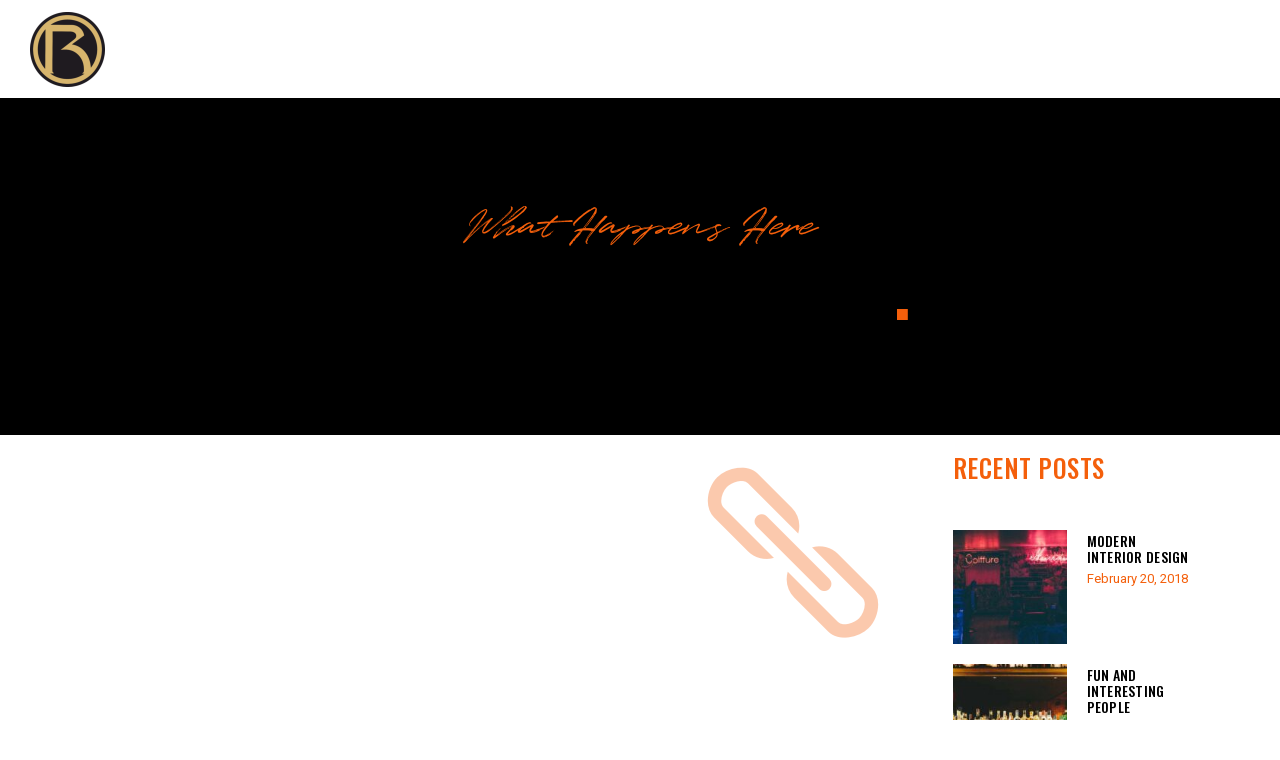

--- FILE ---
content_type: text/html; charset=UTF-8
request_url: https://ravintolaremu.com/2018/02/25/visit-us-online/
body_size: 20089
content:
<!DOCTYPE html>
<html lang="en-US">
<head>
	
		<meta charset="UTF-8"/>
		<link rel="profile" href="http://gmpg.org/xfn/11"/>
					<link rel="pingback" href="https://ravintolaremu.com/xmlrpc.php">
		
					<meta name="viewport" content="width=device-width,initial-scale=1,user-scalable=yes">
		<title>Visit Us Online &#8211; Ravintola Remu</title>
<meta name='robots' content='max-image-preview:large' />
	<style>img:is([sizes="auto" i], [sizes^="auto," i]) { contain-intrinsic-size: 3000px 1500px }</style>
	<link rel='dns-prefetch' href='//fonts.googleapis.com' />
<link rel="alternate" type="application/rss+xml" title="Ravintola Remu &raquo; Feed" href="https://ravintolaremu.com/feed/" />
<link rel="alternate" type="application/rss+xml" title="Ravintola Remu &raquo; Comments Feed" href="https://ravintolaremu.com/comments/feed/" />
<link rel="alternate" type="application/rss+xml" title="Ravintola Remu &raquo; Visit Us Online Comments Feed" href="https://ravintolaremu.com/2018/02/25/visit-us-online/feed/" />
		<!-- This site uses the Google Analytics by MonsterInsights plugin v9.7.0 - Using Analytics tracking - https://www.monsterinsights.com/ -->
		<!-- Note: MonsterInsights is not currently configured on this site. The site owner needs to authenticate with Google Analytics in the MonsterInsights settings panel. -->
					<!-- No tracking code set -->
				<!-- / Google Analytics by MonsterInsights -->
		<script type="text/javascript">
/* <![CDATA[ */
window._wpemojiSettings = {"baseUrl":"https:\/\/s.w.org\/images\/core\/emoji\/16.0.1\/72x72\/","ext":".png","svgUrl":"https:\/\/s.w.org\/images\/core\/emoji\/16.0.1\/svg\/","svgExt":".svg","source":{"concatemoji":"https:\/\/ravintolaremu.com\/wp-includes\/js\/wp-emoji-release.min.js?ver=6.8.3"}};
/*! This file is auto-generated */
!function(s,n){var o,i,e;function c(e){try{var t={supportTests:e,timestamp:(new Date).valueOf()};sessionStorage.setItem(o,JSON.stringify(t))}catch(e){}}function p(e,t,n){e.clearRect(0,0,e.canvas.width,e.canvas.height),e.fillText(t,0,0);var t=new Uint32Array(e.getImageData(0,0,e.canvas.width,e.canvas.height).data),a=(e.clearRect(0,0,e.canvas.width,e.canvas.height),e.fillText(n,0,0),new Uint32Array(e.getImageData(0,0,e.canvas.width,e.canvas.height).data));return t.every(function(e,t){return e===a[t]})}function u(e,t){e.clearRect(0,0,e.canvas.width,e.canvas.height),e.fillText(t,0,0);for(var n=e.getImageData(16,16,1,1),a=0;a<n.data.length;a++)if(0!==n.data[a])return!1;return!0}function f(e,t,n,a){switch(t){case"flag":return n(e,"\ud83c\udff3\ufe0f\u200d\u26a7\ufe0f","\ud83c\udff3\ufe0f\u200b\u26a7\ufe0f")?!1:!n(e,"\ud83c\udde8\ud83c\uddf6","\ud83c\udde8\u200b\ud83c\uddf6")&&!n(e,"\ud83c\udff4\udb40\udc67\udb40\udc62\udb40\udc65\udb40\udc6e\udb40\udc67\udb40\udc7f","\ud83c\udff4\u200b\udb40\udc67\u200b\udb40\udc62\u200b\udb40\udc65\u200b\udb40\udc6e\u200b\udb40\udc67\u200b\udb40\udc7f");case"emoji":return!a(e,"\ud83e\udedf")}return!1}function g(e,t,n,a){var r="undefined"!=typeof WorkerGlobalScope&&self instanceof WorkerGlobalScope?new OffscreenCanvas(300,150):s.createElement("canvas"),o=r.getContext("2d",{willReadFrequently:!0}),i=(o.textBaseline="top",o.font="600 32px Arial",{});return e.forEach(function(e){i[e]=t(o,e,n,a)}),i}function t(e){var t=s.createElement("script");t.src=e,t.defer=!0,s.head.appendChild(t)}"undefined"!=typeof Promise&&(o="wpEmojiSettingsSupports",i=["flag","emoji"],n.supports={everything:!0,everythingExceptFlag:!0},e=new Promise(function(e){s.addEventListener("DOMContentLoaded",e,{once:!0})}),new Promise(function(t){var n=function(){try{var e=JSON.parse(sessionStorage.getItem(o));if("object"==typeof e&&"number"==typeof e.timestamp&&(new Date).valueOf()<e.timestamp+604800&&"object"==typeof e.supportTests)return e.supportTests}catch(e){}return null}();if(!n){if("undefined"!=typeof Worker&&"undefined"!=typeof OffscreenCanvas&&"undefined"!=typeof URL&&URL.createObjectURL&&"undefined"!=typeof Blob)try{var e="postMessage("+g.toString()+"("+[JSON.stringify(i),f.toString(),p.toString(),u.toString()].join(",")+"));",a=new Blob([e],{type:"text/javascript"}),r=new Worker(URL.createObjectURL(a),{name:"wpTestEmojiSupports"});return void(r.onmessage=function(e){c(n=e.data),r.terminate(),t(n)})}catch(e){}c(n=g(i,f,p,u))}t(n)}).then(function(e){for(var t in e)n.supports[t]=e[t],n.supports.everything=n.supports.everything&&n.supports[t],"flag"!==t&&(n.supports.everythingExceptFlag=n.supports.everythingExceptFlag&&n.supports[t]);n.supports.everythingExceptFlag=n.supports.everythingExceptFlag&&!n.supports.flag,n.DOMReady=!1,n.readyCallback=function(){n.DOMReady=!0}}).then(function(){return e}).then(function(){var e;n.supports.everything||(n.readyCallback(),(e=n.source||{}).concatemoji?t(e.concatemoji):e.wpemoji&&e.twemoji&&(t(e.twemoji),t(e.wpemoji)))}))}((window,document),window._wpemojiSettings);
/* ]]> */
</script>

<style id='wp-emoji-styles-inline-css' type='text/css'>

	img.wp-smiley, img.emoji {
		display: inline !important;
		border: none !important;
		box-shadow: none !important;
		height: 1em !important;
		width: 1em !important;
		margin: 0 0.07em !important;
		vertical-align: -0.1em !important;
		background: none !important;
		padding: 0 !important;
	}
</style>
<link rel='stylesheet' id='wp-block-library-css' href='https://ravintolaremu.com/wp-includes/css/dist/block-library/style.min.css?ver=6.8.3' type='text/css' media='all' />
<style id='classic-theme-styles-inline-css' type='text/css'>
/*! This file is auto-generated */
.wp-block-button__link{color:#fff;background-color:#32373c;border-radius:9999px;box-shadow:none;text-decoration:none;padding:calc(.667em + 2px) calc(1.333em + 2px);font-size:1.125em}.wp-block-file__button{background:#32373c;color:#fff;text-decoration:none}
</style>
<style id='global-styles-inline-css' type='text/css'>
:root{--wp--preset--aspect-ratio--square: 1;--wp--preset--aspect-ratio--4-3: 4/3;--wp--preset--aspect-ratio--3-4: 3/4;--wp--preset--aspect-ratio--3-2: 3/2;--wp--preset--aspect-ratio--2-3: 2/3;--wp--preset--aspect-ratio--16-9: 16/9;--wp--preset--aspect-ratio--9-16: 9/16;--wp--preset--color--black: #000000;--wp--preset--color--cyan-bluish-gray: #abb8c3;--wp--preset--color--white: #ffffff;--wp--preset--color--pale-pink: #f78da7;--wp--preset--color--vivid-red: #cf2e2e;--wp--preset--color--luminous-vivid-orange: #ff6900;--wp--preset--color--luminous-vivid-amber: #fcb900;--wp--preset--color--light-green-cyan: #7bdcb5;--wp--preset--color--vivid-green-cyan: #00d084;--wp--preset--color--pale-cyan-blue: #8ed1fc;--wp--preset--color--vivid-cyan-blue: #0693e3;--wp--preset--color--vivid-purple: #9b51e0;--wp--preset--gradient--vivid-cyan-blue-to-vivid-purple: linear-gradient(135deg,rgba(6,147,227,1) 0%,rgb(155,81,224) 100%);--wp--preset--gradient--light-green-cyan-to-vivid-green-cyan: linear-gradient(135deg,rgb(122,220,180) 0%,rgb(0,208,130) 100%);--wp--preset--gradient--luminous-vivid-amber-to-luminous-vivid-orange: linear-gradient(135deg,rgba(252,185,0,1) 0%,rgba(255,105,0,1) 100%);--wp--preset--gradient--luminous-vivid-orange-to-vivid-red: linear-gradient(135deg,rgba(255,105,0,1) 0%,rgb(207,46,46) 100%);--wp--preset--gradient--very-light-gray-to-cyan-bluish-gray: linear-gradient(135deg,rgb(238,238,238) 0%,rgb(169,184,195) 100%);--wp--preset--gradient--cool-to-warm-spectrum: linear-gradient(135deg,rgb(74,234,220) 0%,rgb(151,120,209) 20%,rgb(207,42,186) 40%,rgb(238,44,130) 60%,rgb(251,105,98) 80%,rgb(254,248,76) 100%);--wp--preset--gradient--blush-light-purple: linear-gradient(135deg,rgb(255,206,236) 0%,rgb(152,150,240) 100%);--wp--preset--gradient--blush-bordeaux: linear-gradient(135deg,rgb(254,205,165) 0%,rgb(254,45,45) 50%,rgb(107,0,62) 100%);--wp--preset--gradient--luminous-dusk: linear-gradient(135deg,rgb(255,203,112) 0%,rgb(199,81,192) 50%,rgb(65,88,208) 100%);--wp--preset--gradient--pale-ocean: linear-gradient(135deg,rgb(255,245,203) 0%,rgb(182,227,212) 50%,rgb(51,167,181) 100%);--wp--preset--gradient--electric-grass: linear-gradient(135deg,rgb(202,248,128) 0%,rgb(113,206,126) 100%);--wp--preset--gradient--midnight: linear-gradient(135deg,rgb(2,3,129) 0%,rgb(40,116,252) 100%);--wp--preset--font-size--small: 13px;--wp--preset--font-size--medium: 20px;--wp--preset--font-size--large: 36px;--wp--preset--font-size--x-large: 42px;--wp--preset--spacing--20: 0.44rem;--wp--preset--spacing--30: 0.67rem;--wp--preset--spacing--40: 1rem;--wp--preset--spacing--50: 1.5rem;--wp--preset--spacing--60: 2.25rem;--wp--preset--spacing--70: 3.38rem;--wp--preset--spacing--80: 5.06rem;--wp--preset--shadow--natural: 6px 6px 9px rgba(0, 0, 0, 0.2);--wp--preset--shadow--deep: 12px 12px 50px rgba(0, 0, 0, 0.4);--wp--preset--shadow--sharp: 6px 6px 0px rgba(0, 0, 0, 0.2);--wp--preset--shadow--outlined: 6px 6px 0px -3px rgba(255, 255, 255, 1), 6px 6px rgba(0, 0, 0, 1);--wp--preset--shadow--crisp: 6px 6px 0px rgba(0, 0, 0, 1);}:where(.is-layout-flex){gap: 0.5em;}:where(.is-layout-grid){gap: 0.5em;}body .is-layout-flex{display: flex;}.is-layout-flex{flex-wrap: wrap;align-items: center;}.is-layout-flex > :is(*, div){margin: 0;}body .is-layout-grid{display: grid;}.is-layout-grid > :is(*, div){margin: 0;}:where(.wp-block-columns.is-layout-flex){gap: 2em;}:where(.wp-block-columns.is-layout-grid){gap: 2em;}:where(.wp-block-post-template.is-layout-flex){gap: 1.25em;}:where(.wp-block-post-template.is-layout-grid){gap: 1.25em;}.has-black-color{color: var(--wp--preset--color--black) !important;}.has-cyan-bluish-gray-color{color: var(--wp--preset--color--cyan-bluish-gray) !important;}.has-white-color{color: var(--wp--preset--color--white) !important;}.has-pale-pink-color{color: var(--wp--preset--color--pale-pink) !important;}.has-vivid-red-color{color: var(--wp--preset--color--vivid-red) !important;}.has-luminous-vivid-orange-color{color: var(--wp--preset--color--luminous-vivid-orange) !important;}.has-luminous-vivid-amber-color{color: var(--wp--preset--color--luminous-vivid-amber) !important;}.has-light-green-cyan-color{color: var(--wp--preset--color--light-green-cyan) !important;}.has-vivid-green-cyan-color{color: var(--wp--preset--color--vivid-green-cyan) !important;}.has-pale-cyan-blue-color{color: var(--wp--preset--color--pale-cyan-blue) !important;}.has-vivid-cyan-blue-color{color: var(--wp--preset--color--vivid-cyan-blue) !important;}.has-vivid-purple-color{color: var(--wp--preset--color--vivid-purple) !important;}.has-black-background-color{background-color: var(--wp--preset--color--black) !important;}.has-cyan-bluish-gray-background-color{background-color: var(--wp--preset--color--cyan-bluish-gray) !important;}.has-white-background-color{background-color: var(--wp--preset--color--white) !important;}.has-pale-pink-background-color{background-color: var(--wp--preset--color--pale-pink) !important;}.has-vivid-red-background-color{background-color: var(--wp--preset--color--vivid-red) !important;}.has-luminous-vivid-orange-background-color{background-color: var(--wp--preset--color--luminous-vivid-orange) !important;}.has-luminous-vivid-amber-background-color{background-color: var(--wp--preset--color--luminous-vivid-amber) !important;}.has-light-green-cyan-background-color{background-color: var(--wp--preset--color--light-green-cyan) !important;}.has-vivid-green-cyan-background-color{background-color: var(--wp--preset--color--vivid-green-cyan) !important;}.has-pale-cyan-blue-background-color{background-color: var(--wp--preset--color--pale-cyan-blue) !important;}.has-vivid-cyan-blue-background-color{background-color: var(--wp--preset--color--vivid-cyan-blue) !important;}.has-vivid-purple-background-color{background-color: var(--wp--preset--color--vivid-purple) !important;}.has-black-border-color{border-color: var(--wp--preset--color--black) !important;}.has-cyan-bluish-gray-border-color{border-color: var(--wp--preset--color--cyan-bluish-gray) !important;}.has-white-border-color{border-color: var(--wp--preset--color--white) !important;}.has-pale-pink-border-color{border-color: var(--wp--preset--color--pale-pink) !important;}.has-vivid-red-border-color{border-color: var(--wp--preset--color--vivid-red) !important;}.has-luminous-vivid-orange-border-color{border-color: var(--wp--preset--color--luminous-vivid-orange) !important;}.has-luminous-vivid-amber-border-color{border-color: var(--wp--preset--color--luminous-vivid-amber) !important;}.has-light-green-cyan-border-color{border-color: var(--wp--preset--color--light-green-cyan) !important;}.has-vivid-green-cyan-border-color{border-color: var(--wp--preset--color--vivid-green-cyan) !important;}.has-pale-cyan-blue-border-color{border-color: var(--wp--preset--color--pale-cyan-blue) !important;}.has-vivid-cyan-blue-border-color{border-color: var(--wp--preset--color--vivid-cyan-blue) !important;}.has-vivid-purple-border-color{border-color: var(--wp--preset--color--vivid-purple) !important;}.has-vivid-cyan-blue-to-vivid-purple-gradient-background{background: var(--wp--preset--gradient--vivid-cyan-blue-to-vivid-purple) !important;}.has-light-green-cyan-to-vivid-green-cyan-gradient-background{background: var(--wp--preset--gradient--light-green-cyan-to-vivid-green-cyan) !important;}.has-luminous-vivid-amber-to-luminous-vivid-orange-gradient-background{background: var(--wp--preset--gradient--luminous-vivid-amber-to-luminous-vivid-orange) !important;}.has-luminous-vivid-orange-to-vivid-red-gradient-background{background: var(--wp--preset--gradient--luminous-vivid-orange-to-vivid-red) !important;}.has-very-light-gray-to-cyan-bluish-gray-gradient-background{background: var(--wp--preset--gradient--very-light-gray-to-cyan-bluish-gray) !important;}.has-cool-to-warm-spectrum-gradient-background{background: var(--wp--preset--gradient--cool-to-warm-spectrum) !important;}.has-blush-light-purple-gradient-background{background: var(--wp--preset--gradient--blush-light-purple) !important;}.has-blush-bordeaux-gradient-background{background: var(--wp--preset--gradient--blush-bordeaux) !important;}.has-luminous-dusk-gradient-background{background: var(--wp--preset--gradient--luminous-dusk) !important;}.has-pale-ocean-gradient-background{background: var(--wp--preset--gradient--pale-ocean) !important;}.has-electric-grass-gradient-background{background: var(--wp--preset--gradient--electric-grass) !important;}.has-midnight-gradient-background{background: var(--wp--preset--gradient--midnight) !important;}.has-small-font-size{font-size: var(--wp--preset--font-size--small) !important;}.has-medium-font-size{font-size: var(--wp--preset--font-size--medium) !important;}.has-large-font-size{font-size: var(--wp--preset--font-size--large) !important;}.has-x-large-font-size{font-size: var(--wp--preset--font-size--x-large) !important;}
:where(.wp-block-post-template.is-layout-flex){gap: 1.25em;}:where(.wp-block-post-template.is-layout-grid){gap: 1.25em;}
:where(.wp-block-columns.is-layout-flex){gap: 2em;}:where(.wp-block-columns.is-layout-grid){gap: 2em;}
:root :where(.wp-block-pullquote){font-size: 1.5em;line-height: 1.6;}
</style>
<link rel='stylesheet' id='contact-form-7-css' href='https://ravintolaremu.com/wp-content/plugins/contact-form-7/includes/css/styles.css?ver=6.1.1' type='text/css' media='all' />
<link rel='stylesheet' id='rs-plugin-settings-css' href='https://ravintolaremu.com/wp-content/plugins/revslider/public/assets/css/rs6.css?ver=6.4.11' type='text/css' media='all' />
<style id='rs-plugin-settings-inline-css' type='text/css'>
#rs-demo-id {}
</style>
<link rel='stylesheet' id='offbeat-edge-default-style-css' href='https://ravintolaremu.com/wp-content/themes/offbeat/style.css?ver=6.8.3' type='text/css' media='all' />
<link rel='stylesheet' id='offbeat-edge-modules-css' href='https://ravintolaremu.com/wp-content/themes/offbeat/assets/css/modules.min.css?ver=6.8.3' type='text/css' media='all' />
<style id='offbeat-edge-modules-inline-css' type='text/css'>
.postid-1115.edgtf-boxed .edgtf-wrapper { background-attachment: fixed;}

.postid-1115 .edgtf-content .edgtf-content-inner > .edgtf-container > .edgtf-container-inner, .postid-1115 .edgtf-content .edgtf-content-inner > .edgtf-full-width > .edgtf-full-width-inner { padding: 16px 0px 17px 0px;}

@media only screen and (max-width: 1024px) {.postid-1115 .edgtf-content .edgtf-content-inner > .edgtf-container > .edgtf-container-inner, .postid-1115 .edgtf-content .edgtf-content-inner > .edgtf-full-width > .edgtf-full-width-inner { padding: 8px 0px 61px 0px;}

}.postid-1115 .edgtf-content .edgtf-content-inner > .edgtf-container > .edgtf-container-inner, .postid-1115 .edgtf-content .edgtf-content-inner > .edgtf-full-width > .edgtf-full-width-inner { padding: 16px 0px 17px 0px;}

@media only screen and (max-width: 1024px) {.postid-1115 .edgtf-content .edgtf-content-inner > .edgtf-container > .edgtf-container-inner, .postid-1115 .edgtf-content .edgtf-content-inner > .edgtf-full-width > .edgtf-full-width-inner { padding: 8px 0px 61px 0px;}

}
</style>
<link rel='stylesheet' id='edgtf-font_awesome-css' href='https://ravintolaremu.com/wp-content/themes/offbeat/assets/css/font-awesome/css/fontawesome-all.min.css?ver=6.8.3' type='text/css' media='all' />
<link rel='stylesheet' id='edgtf-font_elegant-css' href='https://ravintolaremu.com/wp-content/themes/offbeat/assets/css/elegant-icons/style.min.css?ver=6.8.3' type='text/css' media='all' />
<link rel='stylesheet' id='edgtf-ion_icons-css' href='https://ravintolaremu.com/wp-content/themes/offbeat/assets/css/ion-icons/css/ionicons.min.css?ver=6.8.3' type='text/css' media='all' />
<link rel='stylesheet' id='edgtf-linea_icons-css' href='https://ravintolaremu.com/wp-content/themes/offbeat/assets/css/linea-icons/style.css?ver=6.8.3' type='text/css' media='all' />
<link rel='stylesheet' id='mediaelement-css' href='https://ravintolaremu.com/wp-includes/js/mediaelement/mediaelementplayer-legacy.min.css?ver=4.2.17' type='text/css' media='all' />
<link rel='stylesheet' id='wp-mediaelement-css' href='https://ravintolaremu.com/wp-includes/js/mediaelement/wp-mediaelement.min.css?ver=6.8.3' type='text/css' media='all' />
<link rel='stylesheet' id='offbeat-edge-modules-responsive-css' href='https://ravintolaremu.com/wp-content/themes/offbeat/assets/css/modules-responsive.min.css?ver=6.8.3' type='text/css' media='all' />
<link rel='stylesheet' id='offbeat-edge-google-fonts-css' href='https://fonts.googleapis.com/css?family=Oswald%3A300%2C400%2C500%2C600%2C700%7CRoboto%3A300%2C400%2C500%2C600%2C700&#038;subset=latin-ext&#038;ver=1.0.0' type='text/css' media='all' />
<link rel='stylesheet' id='js_composer_front-css' href='https://ravintolaremu.com/wp-content/plugins/js_composer/assets/css/js_composer.min.css?ver=7.7.2' type='text/css' media='all' />
<script type="text/javascript" src="https://ravintolaremu.com/wp-includes/js/jquery/jquery.min.js?ver=3.7.1" id="jquery-core-js"></script>
<script type="text/javascript" src="https://ravintolaremu.com/wp-includes/js/jquery/jquery-migrate.min.js?ver=3.4.1" id="jquery-migrate-js"></script>
<script type="text/javascript" src="https://ravintolaremu.com/wp-content/plugins/revslider/public/assets/js/rbtools.min.js?ver=6.4.8" id="tp-tools-js"></script>
<script type="text/javascript" src="https://ravintolaremu.com/wp-content/plugins/revslider/public/assets/js/rs6.min.js?ver=6.4.11" id="revmin-js"></script>
<script></script><link rel="https://api.w.org/" href="https://ravintolaremu.com/wp-json/" /><link rel="alternate" title="JSON" type="application/json" href="https://ravintolaremu.com/wp-json/wp/v2/posts/1115" /><link rel="EditURI" type="application/rsd+xml" title="RSD" href="https://ravintolaremu.com/xmlrpc.php?rsd" />
<meta name="generator" content="WordPress 6.8.3" />
<link rel="canonical" href="https://ravintolaremu.com/2018/02/25/visit-us-online/" />
<link rel='shortlink' href='https://ravintolaremu.com/?p=1115' />
<link rel="alternate" title="oEmbed (JSON)" type="application/json+oembed" href="https://ravintolaremu.com/wp-json/oembed/1.0/embed?url=https%3A%2F%2Fravintolaremu.com%2F2018%2F02%2F25%2Fvisit-us-online%2F" />
<link rel="alternate" title="oEmbed (XML)" type="text/xml+oembed" href="https://ravintolaremu.com/wp-json/oembed/1.0/embed?url=https%3A%2F%2Fravintolaremu.com%2F2018%2F02%2F25%2Fvisit-us-online%2F&#038;format=xml" />
<meta name="generator" content="Powered by WPBakery Page Builder - drag and drop page builder for WordPress."/>
<meta name="generator" content="Powered by Slider Revolution 6.4.11 - responsive, Mobile-Friendly Slider Plugin for WordPress with comfortable drag and drop interface." />
<link rel="icon" href="https://ravintolaremu.com/wp-content/uploads/2022/11/cropped-Bardhi-1-1-32x32.png" sizes="32x32" />
<link rel="icon" href="https://ravintolaremu.com/wp-content/uploads/2022/11/cropped-Bardhi-1-1-192x192.png" sizes="192x192" />
<link rel="apple-touch-icon" href="https://ravintolaremu.com/wp-content/uploads/2022/11/cropped-Bardhi-1-1-180x180.png" />
<meta name="msapplication-TileImage" content="https://ravintolaremu.com/wp-content/uploads/2022/11/cropped-Bardhi-1-1-270x270.png" />
<script type="text/javascript">function setREVStartSize(e){
			//window.requestAnimationFrame(function() {				 
				window.RSIW = window.RSIW===undefined ? window.innerWidth : window.RSIW;	
				window.RSIH = window.RSIH===undefined ? window.innerHeight : window.RSIH;	
				try {								
					var pw = document.getElementById(e.c).parentNode.offsetWidth,
						newh;
					pw = pw===0 || isNaN(pw) ? window.RSIW : pw;
					e.tabw = e.tabw===undefined ? 0 : parseInt(e.tabw);
					e.thumbw = e.thumbw===undefined ? 0 : parseInt(e.thumbw);
					e.tabh = e.tabh===undefined ? 0 : parseInt(e.tabh);
					e.thumbh = e.thumbh===undefined ? 0 : parseInt(e.thumbh);
					e.tabhide = e.tabhide===undefined ? 0 : parseInt(e.tabhide);
					e.thumbhide = e.thumbhide===undefined ? 0 : parseInt(e.thumbhide);
					e.mh = e.mh===undefined || e.mh=="" || e.mh==="auto" ? 0 : parseInt(e.mh,0);		
					if(e.layout==="fullscreen" || e.l==="fullscreen") 						
						newh = Math.max(e.mh,window.RSIH);					
					else{					
						e.gw = Array.isArray(e.gw) ? e.gw : [e.gw];
						for (var i in e.rl) if (e.gw[i]===undefined || e.gw[i]===0) e.gw[i] = e.gw[i-1];					
						e.gh = e.el===undefined || e.el==="" || (Array.isArray(e.el) && e.el.length==0)? e.gh : e.el;
						e.gh = Array.isArray(e.gh) ? e.gh : [e.gh];
						for (var i in e.rl) if (e.gh[i]===undefined || e.gh[i]===0) e.gh[i] = e.gh[i-1];
											
						var nl = new Array(e.rl.length),
							ix = 0,						
							sl;					
						e.tabw = e.tabhide>=pw ? 0 : e.tabw;
						e.thumbw = e.thumbhide>=pw ? 0 : e.thumbw;
						e.tabh = e.tabhide>=pw ? 0 : e.tabh;
						e.thumbh = e.thumbhide>=pw ? 0 : e.thumbh;					
						for (var i in e.rl) nl[i] = e.rl[i]<window.RSIW ? 0 : e.rl[i];
						sl = nl[0];									
						for (var i in nl) if (sl>nl[i] && nl[i]>0) { sl = nl[i]; ix=i;}															
						var m = pw>(e.gw[ix]+e.tabw+e.thumbw) ? 1 : (pw-(e.tabw+e.thumbw)) / (e.gw[ix]);					
						newh =  (e.gh[ix] * m) + (e.tabh + e.thumbh);
					}				
					if(window.rs_init_css===undefined) window.rs_init_css = document.head.appendChild(document.createElement("style"));					
					document.getElementById(e.c).height = newh+"px";
					window.rs_init_css.innerHTML += "#"+e.c+"_wrapper { height: "+newh+"px }";				
				} catch(e){
					console.log("Failure at Presize of Slider:" + e)
				}					   
			//});
		  };</script>
<style type="text/css" data-type="vc_shortcodes-custom-css">.vc_custom_1519904829533{padding-top: 30px !important;}.vc_custom_1519301153871{padding-top: 30px !important;padding-bottom: 23px !important;}.vc_custom_1519917484352{padding-top: 52px !important;}</style><noscript><style> .wpb_animate_when_almost_visible { opacity: 1; }</style></noscript></head>
<body class="wp-singular post-template-default single single-post postid-1115 single-format-link wp-theme-offbeat offbeat-core-1.3.1 offbeat-ver-1.7 edgtf-grid-1300 edgtf-empty-google-api edgtf-predefined-text-skin edgtf-wide-dropdown-menu-content-in-grid edgtf-light-header edgtf-sticky-header-on-scroll-down-up edgtf-dropdown-animate-height edgtf-header-standard edgtf-menu-area-shadow-disable edgtf-menu-area-in-grid-shadow-disable edgtf-menu-area-border-disable edgtf-menu-area-in-grid-border-disable edgtf-header-vertical-shadow-disable edgtf-header-vertical-border-disable edgtf-side-menu-slide-from-right edgtf-default-mobile-header edgtf-sticky-up-mobile-header edgtf-search-covers-header wpb-js-composer js-comp-ver-7.7.2 vc_responsive" itemscope itemtype="http://schema.org/WebPage">
	<section class="edgtf-side-menu">
	<a class="edgtf-close-side-menu edgtf-close-side-menu-icon-pack" href="#">
		<span aria-hidden="true" class="edgtf-icon-font-elegant icon_close "></span>	</a>
	<div id="media_image-5" class="widget edgtf-sidearea widget_media_image"><a href="https://ravintolaremu.com/"><img width="300" height="169" src="https://ravintolaremu.com/wp-content/uploads/2022/11/VIP-300x169.png" class="image wp-image-5106  attachment-medium size-medium" alt="" style="max-width: 100%; height: auto;" decoding="async" fetchpriority="high" srcset="https://ravintolaremu.com/wp-content/uploads/2022/11/VIP-300x169.png 300w, https://ravintolaremu.com/wp-content/uploads/2022/11/VIP-768x432.png 768w, https://ravintolaremu.com/wp-content/uploads/2022/11/VIP.png 1016w" sizes="(max-width: 300px) 100vw, 300px" /></a></div><div id="text-2" class="widget edgtf-sidearea widget_text"><h4 class="edgtf-widget-title">Vip-Kortti</h4>			<div class="textwidget"><p>To be Announced</p>
</div>
		</div><div class="widget edgtf-separator-widget"><div class="edgtf-separator-holder clearfix  edgtf-separator-center edgtf-separator-normal">
	<div class="edgtf-separator" style="border-style: solid;margin-bottom: 0px"></div>
</div>
</div><div class="widget edgtf-social-icons-group-widget text-align-center">																								</div></section>
    <div class="edgtf-wrapper">
        <div class="edgtf-wrapper-inner">
            
<header class="edgtf-page-header">
		
				
	<div class="edgtf-menu-area edgtf-menu-left">
				
						
			<div class="edgtf-vertical-align-containers">
				<div class="edgtf-position-left"><!--
				 --><div class="edgtf-position-left-inner">
						

<div class="edgtf-logo-wrapper">
    <a itemprop="url" href="https://ravintolaremu.com/" style="height: 75px;">
        <img itemprop="image" class="edgtf-normal-logo" src="https://ravintolaremu.com/wp-content/uploads/2022/11/Bardhi-1-e1668600374518.png" width="150" height="150"  alt="logo"/>
        <img itemprop="image" class="edgtf-dark-logo" src="https://ravintolaremu.com/wp-content/uploads/2022/11/Bardhi-1-e1668600374518.png" width="150" height="150"  alt="dark logo"/>        <img itemprop="image" class="edgtf-light-logo" src="https://ravintolaremu.com/wp-content/uploads/2022/11/Bardhi-1-e1668600374518.png" width="150" height="150"  alt="light logo"/>    </a>
</div>

													
<nav class="edgtf-main-menu edgtf-drop-down edgtf-default-nav">
    <ul id="menu-main-menu-navigation" class="clearfix"><li id="nav-menu-item-4970" class="menu-item menu-item-type-post_type menu-item-object-page menu-item-home  narrow"><a href="https://ravintolaremu.com/" class=""><span class="item_outer"><span class="item_text">Home</span></span></a></li>
<li id="nav-menu-item-4810" class="menu-item menu-item-type-post_type menu-item-object-page  narrow"><a href="https://ravintolaremu.com/menu/" class=""><span class="item_outer"><span class="item_text">Menu</span></span></a></li>
<li id="nav-menu-item-4856" class="menu-item menu-item-type-post_type menu-item-object-page  narrow"><a href="https://ravintolaremu.com/upcoming-events/" class=""><span class="item_outer"><span class="item_text">Events</span></span></a></li>
<li id="nav-menu-item-4809" class="menu-item menu-item-type-post_type menu-item-object-page  narrow"><a href="https://ravintolaremu.com/about-me/" class=""><span class="item_outer"><span class="item_text">About Remu</span></span></a></li>
<li id="nav-menu-item-4837" class="menu-item menu-item-type-post_type menu-item-object-page  narrow"><a href="https://ravintolaremu.com/contact-us/" class=""><span class="item_outer"><span class="item_text">Contact</span></span></a></li>
<li id="nav-menu-item-5139" class="menu-item menu-item-type-post_type menu-item-object-page  narrow"><a href="https://ravintolaremu.com/gallery/" class=""><span class="item_outer"><span class="item_text">Gallery</span></span></a></li>
</ul></nav>

											</div>
				</div>
								<div class="edgtf-position-right"><!--
				 --><div class="edgtf-position-right-inner">
															
			<a  style="color: #ffffff;;margin: -2px 24px 0 24px;" class="edgtf-search-opener edgtf-icon-has-hover edgtf-search-opener-icon-pack" href="javascript:void(0)">
	            <span class="edgtf-search-opener-wrapper">
	                <span aria-hidden="true" class="edgtf-icon-font-elegant icon_search "></span>		            	            </span>
			</a>
					
			<a class="edgtf-side-menu-button-opener edgtf-icon-has-hover edgtf-side-menu-button-opener-icon-pack"  href="javascript:void(0)" style="color: #ffffff;">
								<span class="edgtf-side-menu-icon">
					<span aria-hidden="true" class="edgtf-icon-font-elegant icon_menu "></span>	            </span>
			</a>
							</div>
				</div>
			</div>
			
			</div>
			
		
	
<div class="edgtf-sticky-header">
        <div class="edgtf-sticky-holder edgtf-menu-left">
                    <div class="edgtf-vertical-align-containers">
                <div class="edgtf-position-left"><!--
                 --><div class="edgtf-position-left-inner">
                        

<div class="edgtf-logo-wrapper">
    <a itemprop="url" href="https://ravintolaremu.com/" style="height: 75px;">
        <img itemprop="image" class="edgtf-normal-logo" src="https://ravintolaremu.com/wp-content/uploads/2022/11/Bardhi-1-e1668600374518.png" width="150" height="150"  alt="logo"/>
        <img itemprop="image" class="edgtf-dark-logo" src="https://ravintolaremu.com/wp-content/uploads/2022/11/Bardhi-1-e1668600374518.png" width="150" height="150"  alt="dark logo"/>        <img itemprop="image" class="edgtf-light-logo" src="https://ravintolaremu.com/wp-content/uploads/2022/11/Bardhi-1-e1668600374518.png" width="150" height="150"  alt="light logo"/>    </a>
</div>

                                                    
<nav class="edgtf-main-menu edgtf-drop-down edgtf-sticky-nav">
    <ul id="menu-main-menu-navigation-1" class="clearfix"><li id="sticky-nav-menu-item-4970" class="menu-item menu-item-type-post_type menu-item-object-page menu-item-home  narrow"><a href="https://ravintolaremu.com/" class=""><span class="item_outer"><span class="item_text">Home</span><span class="plus"></span></span></a></li>
<li id="sticky-nav-menu-item-4810" class="menu-item menu-item-type-post_type menu-item-object-page  narrow"><a href="https://ravintolaremu.com/menu/" class=""><span class="item_outer"><span class="item_text">Menu</span><span class="plus"></span></span></a></li>
<li id="sticky-nav-menu-item-4856" class="menu-item menu-item-type-post_type menu-item-object-page  narrow"><a href="https://ravintolaremu.com/upcoming-events/" class=""><span class="item_outer"><span class="item_text">Events</span><span class="plus"></span></span></a></li>
<li id="sticky-nav-menu-item-4809" class="menu-item menu-item-type-post_type menu-item-object-page  narrow"><a href="https://ravintolaremu.com/about-me/" class=""><span class="item_outer"><span class="item_text">About Remu</span><span class="plus"></span></span></a></li>
<li id="sticky-nav-menu-item-4837" class="menu-item menu-item-type-post_type menu-item-object-page  narrow"><a href="https://ravintolaremu.com/contact-us/" class=""><span class="item_outer"><span class="item_text">Contact</span><span class="plus"></span></span></a></li>
<li id="sticky-nav-menu-item-5139" class="menu-item menu-item-type-post_type menu-item-object-page  narrow"><a href="https://ravintolaremu.com/gallery/" class=""><span class="item_outer"><span class="item_text">Gallery</span><span class="plus"></span></span></a></li>
</ul></nav>

                                            </div>
                </div>
                                <div class="edgtf-position-right"><!--
                 --><div class="edgtf-position-right-inner">
                                                			
			<a  style="color: #ffffff;;margin: -2px 24px 0 7px;" class="edgtf-search-opener edgtf-icon-has-hover edgtf-search-opener-icon-pack" href="javascript:void(0)">
	            <span class="edgtf-search-opener-wrapper">
	                <span aria-hidden="true" class="edgtf-icon-font-elegant icon_search "></span>		            	            </span>
			</a>
					
			<a class="edgtf-side-menu-button-opener edgtf-icon-has-hover edgtf-side-menu-button-opener-icon-pack"  href="javascript:void(0)" style="color: #ffffff;">
								<span class="edgtf-side-menu-icon">
					<span aria-hidden="true" class="edgtf-icon-font-elegant icon_menu "></span>	            </span>
			</a>
		                    </div>
                </div>
            </div>
                </div>
	</div>

	
	<form action="https://ravintolaremu.com/" class="edgtf-search-cover" method="get">
				<div class="edgtf-form-holder-outer">
				<div class="edgtf-form-holder">
					<div class="edgtf-form-holder-inner">
						<input type="text" placeholder="Search here..." name="s" class="edgtf_search_field" autocomplete="off" />
						<a class="edgtf-search-close edgtf-search-close-icon-pack" href="#">
							<span aria-hidden="true" class="edgtf-icon-font-elegant icon_close "></span>						</a>
					</div>
				</div>
			</div>
	</form></header>


<header class="edgtf-mobile-header">
		
	<div class="edgtf-mobile-header-inner">
		<div class="edgtf-mobile-header-holder">
			<div class="edgtf-grid">
				<div class="edgtf-vertical-align-containers">
					<div class="edgtf-vertical-align-containers">
													<div class="edgtf-mobile-menu-opener edgtf-mobile-menu-opener-icon-pack">
								<a href="javascript:void(0)">
									<span class="edgtf-mobile-menu-icon">
										<span aria-hidden="true" class="edgtf-icon-font-elegant icon_menu "></span>									</span>
																	</a>
							</div>
												<div class="edgtf-position-center"><!--
						 --><div class="edgtf-position-center-inner">
								

<div class="edgtf-mobile-logo-wrapper">
    <a itemprop="url" href="https://ravintolaremu.com/" style="height: 75px">
        <img itemprop="image" src="https://ravintolaremu.com/wp-content/uploads/2022/11/Bardhi-1-e1668600374518.png" width="150" height="150"  alt="Mobile Logo"/>
    </a>
</div>

							</div>
						</div>
						<div class="edgtf-position-right"><!--
						 --><div class="edgtf-position-right-inner">
															</div>
						</div>
					</div>
				</div>
			</div>
		</div>
		
<nav class="edgtf-mobile-nav">
    <div class="edgtf-grid">
        <ul id="menu-main-menu-navigation-2" class=""><li id="mobile-menu-item-4970" class="menu-item menu-item-type-post_type menu-item-object-page menu-item-home "><a href="https://ravintolaremu.com/" class=""><span>Home</span></a></li>
<li id="mobile-menu-item-4810" class="menu-item menu-item-type-post_type menu-item-object-page "><a href="https://ravintolaremu.com/menu/" class=""><span>Menu</span></a></li>
<li id="mobile-menu-item-4856" class="menu-item menu-item-type-post_type menu-item-object-page "><a href="https://ravintolaremu.com/upcoming-events/" class=""><span>Events</span></a></li>
<li id="mobile-menu-item-4809" class="menu-item menu-item-type-post_type menu-item-object-page "><a href="https://ravintolaremu.com/about-me/" class=""><span>About Remu</span></a></li>
<li id="mobile-menu-item-4837" class="menu-item menu-item-type-post_type menu-item-object-page "><a href="https://ravintolaremu.com/contact-us/" class=""><span>Contact</span></a></li>
<li id="mobile-menu-item-5139" class="menu-item menu-item-type-post_type menu-item-object-page "><a href="https://ravintolaremu.com/gallery/" class=""><span>Gallery</span></a></li>
</ul>    </div>
</nav>

	</div>
	
	<form action="https://ravintolaremu.com/" class="edgtf-search-cover" method="get">
				<div class="edgtf-form-holder-outer">
				<div class="edgtf-form-holder">
					<div class="edgtf-form-holder-inner">
						<input type="text" placeholder="Search here..." name="s" class="edgtf_search_field" autocomplete="off" />
						<a class="edgtf-search-close edgtf-search-close-icon-pack" href="#">
							<span aria-hidden="true" class="edgtf-icon-font-elegant icon_close "></span>						</a>
					</div>
				</div>
			</div>
	</form></header>

			<a id='edgtf-back-to-top' href='#'>
				<span class="edgtf-icon-stack edgtf-front-side">
					 <span aria-hidden="true" class="edgtf-icon-font-elegant arrow_triangle-up "></span>				</span>
				<span class="edgtf-icon-stack edgtf-back-side">
					 <span aria-hidden="true" class="edgtf-icon-font-elegant arrow_triangle-up "></span>				</span>
			</a>
				        
            <div class="edgtf-content" >
                <div class="edgtf-content-inner">
<div class="edgtf-title-holder edgtf-centered-type edgtf-title-va-header-bottom" style="height: 337px;background-color: #000000" data-height="337">
		<div class="edgtf-title-wrapper" style="height: 337px">
		<div class="edgtf-title-inner">
			<div class="edgtf-grid">
									<var class="edgtf-page-subtitle" >What Happens Here</var>
													<h1 class="edgtf-page-title entry-title" >Visit Us Online<span class="edgtf-page-title-suffix" style="color: #f45f0b">.</span></h1>
							</div>
	    </div>
	</div>
</div>

	
	<div class="edgtf-container">
				
		<div class="edgtf-container-inner clearfix">
			<div class="edgtf-grid-row edgtf-content-has-sidebar edgtf-grid-large-gutter">
	<div class="edgtf-page-content-holder edgtf-grid-col-9">
		<div class="edgtf-blog-holder edgtf-blog-single edgtf-blog-single-standard">
			<article id="post-1115" class="post-1115 post type-post status-publish format-link hentry category-nightlife tag-art tag-lifestyle tag-music post_format-post-format-link">
    <div class="edgtf-post-content">
	            <div class="edgtf-post-mark">
            <span class="icon_link edgtf-link-mark"></span>
        </div>
	    <div class="edgtf-post-text">
            <div class="edgtf-post-text-inner">
	            <div class="edgtf-post-text-main">
                    
<div class="edgtf-post-link-holder">
    <div class="edgtf-post-link-holder-inner">
        <h4 itemprop="name" class="edgtf-link-title edgtf-post-title">
                <a itemprop="url" href="https://themeforest.net/user/edge-themes" title="Visit Us Online" target="_blank">
                        Visit Us Online                    </a>
                </h4>
    </div>
</div>                </div>
            </div>
        </div>
    </div>
    <div class="edgtf-post-additional-content">
        <div class="wpb-content-wrapper"><div class="vc_row wpb_row vc_row-fluid vc_custom_1519904829533" ><div class="wpb_column vc_column_container vc_col-sm-12"><div class="vc_column-inner"><div class="wpb_wrapper">
	<div class="wpb_text_column wpb_content_element" >
		<div class="wpb_wrapper">
			<p>Alienum phaedrum torquatos nec eu, vis detraxit periculis ex, nihil expetendis in mei. Mei an pericula euripidis, hinc partem ei est. Eos ei nisl graecis, vix aperiri consequat an. Eius lorem tincidunt vix at, vel pertinax sensibus id, error epicurei mea et. Mea facilisis urbanitas moderatius id. Vis ei rationibus definiebas, eu qui purto zril.</p>

		</div>
	</div>
<div class="vc_empty_space"   style="height: 4px"><span class="vc_empty_space_inner"></span></div>
	<div class="wpb_text_column wpb_content_element" >
		<div class="wpb_wrapper">
			<p>Lorem ipsum dolor sit amet, te ridens gloriatur temporibus qui, per enim veritus probatus ad. Quo eu etiam exerci dolore, usu ne omnes referrentur. Ex eam diceret denique, ut legimus similique vix, te equidem apeirian definitionem eos. Ei movet elitr mea. Vis legendos conceptam ad. Fabulas vituperata sadipscing ei quo, altera numquam est.</p>

		</div>
	</div>
</div></div></div></div><div class="vc_row wpb_row vc_row-fluid vc_custom_1519301153871" ><div class="wpb_column vc_column_container vc_col-sm-12"><div class="vc_column-inner"><div class="wpb_wrapper">
	<div class="wpb_text_column wpb_content_element" >
		<div class="wpb_wrapper">
			<blockquote>
<h3>Aenean eu leo quam. Pellentesque ornare sem lacinia quam venenatis vestibacenas sed diam eget risus varius.</h3>
</blockquote>

		</div>
	</div>
</div></div></div></div><div class="vc_row wpb_row vc_row-fluid" ><div class="wpb_column vc_column_container vc_col-sm-12"><div class="vc_column-inner"><div class="wpb_wrapper">
	<div class="wpb_text_column wpb_content_element" >
		<div class="wpb_wrapper">
			<p>Alienum phaedrum torquatos nec eu, vis detraxit periculis ex, nihil expetendis in mei. Mei an pericula euripidis, hinc partem ei est. Eos ei nisl graecis, vix aperiri consequat an. Eius lorem tincidunt vix at, vel pertinax sensibus id, error epicurei mea et. Mea facilisis urbanitas moderatius id. Vis ei rationibus definiebas, eu qui purto zril.</p>

		</div>
	</div>
<div class="vc_empty_space"   style="height: 4px"><span class="vc_empty_space_inner"></span></div>
	<div class="wpb_text_column wpb_content_element" >
		<div class="wpb_wrapper">
			<p>Lorem ipsum dolor sit amet, te ridens gloriatur temporibus qui, per enim veritus probatus ad. Quo eu etiam exerci dolore, usu ne omnes referrentur. Ex eam diceret denique, ut legimus similique vix, te equidem apeirian definitionem eos. Ei movet elitr mea. Vis legendos conceptam ad. Fabulas vituperata sadipscing ei quo, altera numquam est.</p>

		</div>
	</div>
</div></div></div></div><div class="vc_row wpb_row vc_row-fluid vc_custom_1519917484352" ><div class="wpb_column vc_column_container vc_col-sm-6"><div class="vc_column-inner"><div class="wpb_wrapper">
	<div  class="wpb_single_image wpb_content_element vc_align_left wpb_content_element">
		
		<figure class="wpb_wrapper vc_figure">
			<div class="vc_single_image-wrapper   vc_box_border_grey"><img decoding="async" width="800" height="540" src="https://ravintolaremu.com/wp-content/uploads/2018/02/blog-single-img-1.jpg" class="vc_single_image-img attachment-full" alt="asfgfg" title="blog-single-img-1" srcset="https://ravintolaremu.com/wp-content/uploads/2018/02/blog-single-img-1.jpg 800w, https://ravintolaremu.com/wp-content/uploads/2018/02/blog-single-img-1-300x203.jpg 300w, https://ravintolaremu.com/wp-content/uploads/2018/02/blog-single-img-1-768x518.jpg 768w" sizes="(max-width: 800px) 100vw, 800px" /></div>
		</figure>
	</div>
<div class="vc_empty_space"   style="height: 32px"><span class="vc_empty_space_inner"></span></div></div></div></div><div class="wpb_column vc_column_container vc_col-sm-6"><div class="vc_column-inner"><div class="wpb_wrapper">
	<div  class="wpb_single_image wpb_content_element vc_align_left wpb_content_element">
		
		<figure class="wpb_wrapper vc_figure">
			<div class="vc_single_image-wrapper   vc_box_border_grey"><img decoding="async" width="800" height="540" src="https://ravintolaremu.com/wp-content/uploads/2018/02/blog-single-img-2.jpg" class="vc_single_image-img attachment-full" alt="sdf" title="blog-single-img-2" srcset="https://ravintolaremu.com/wp-content/uploads/2018/02/blog-single-img-2.jpg 800w, https://ravintolaremu.com/wp-content/uploads/2018/02/blog-single-img-2-300x203.jpg 300w, https://ravintolaremu.com/wp-content/uploads/2018/02/blog-single-img-2-768x518.jpg 768w" sizes="(max-width: 800px) 100vw, 800px" /></div>
		</figure>
	</div>
<div class="vc_empty_space"   style="height: 32px"><span class="vc_empty_space_inner"></span></div></div></div></div></div><div class="vc_row wpb_row vc_row-fluid" ><div class="wpb_column vc_column_container vc_col-sm-12"><div class="vc_column-inner"><div class="wpb_wrapper">
	<div class="wpb_text_column wpb_content_element" >
		<div class="wpb_wrapper">
			<p>Alienum phaedrum torquatos nec eu, vis detraxit periculis ex, nihil expetendis in mei. Mei an pericula euripidis, hinc partem ei est. Eos ei nisl graecis, vix aperiri consequat an. Eius lorem tincidunt vix at, vel pertinax sensibus id, error epicurei mea et. Mea facilisis urbanitas moderatius id. Vis ei rationibus definiebas, eu qui purto zril.</p>

		</div>
	</div>
<div class="vc_empty_space"   style="height: 4px"><span class="vc_empty_space_inner"></span></div>
	<div class="wpb_text_column wpb_content_element" >
		<div class="wpb_wrapper">
			<p>Lorem ipsum dolor sit amet, te ridens gloriatur temporibus qui, per enim veritus probatus ad. Quo eu etiam exerci dolore, usu ne omnes referrentur. Ex eam diceret denique, ut legimus similique vix, te equidem apeirian definitionem eos. Ei movet elitr mea. Vis legendos conceptam ad. Fabulas vituperata sadipscing ei quo, altera numquam est.</p>

		</div>
	</div>
</div></div></div></div>
</div>    </div>
</article>	<div class="edgtf-blog-single-navigation">
		<div class="edgtf-blog-single-navigation-inner clearfix">
									<a itemprop="url" class="edgtf-blog-single-prev" href="https://ravintolaremu.com/2018/02/23/adventure-time/">
							<span class="edgtf-blog-single-nav-mark arrow_triangle-left"></span>							<span class="edgtf-blog-single-nav-label">prev</span>						</a>
											<a itemprop="url" class="edgtf-blog-single-next" href="https://ravintolaremu.com/2018/03/01/our-sounds/">
							<span class="edgtf-blog-single-nav-mark arrow_triangle-right"></span>							<span class="edgtf-blog-single-nav-label">next</span>						</a>
							</div>
	</div>
	    <div class="edgtf-related-posts-holder clearfix">
        <div class="edgtf-related-posts-holder-inner">
            <div class="edgtf-related-posts-title">
                <h4>RELATED POSTS</h4>
            </div>
            <div class="edgtf-related-posts-inner clearfix">
                                    <div class="edgtf-related-post">
                        <div class="edgtf-related-post-inner">
		                                                <div class="edgtf-related-post-image">
                                <a itemprop="url" href="https://ravintolaremu.com/2018/03/02/places-to-get-lost/" title="Places To Get Lost">
                                     <img width="1300" height="899" src="https://ravintolaremu.com/wp-content/uploads/2018/02/blog-1-img-1-1.jpg" class="attachment-full size-full wp-post-image" alt="fw" decoding="async" loading="lazy" srcset="https://ravintolaremu.com/wp-content/uploads/2018/02/blog-1-img-1-1.jpg 1300w, https://ravintolaremu.com/wp-content/uploads/2018/02/blog-1-img-1-1-300x207.jpg 300w, https://ravintolaremu.com/wp-content/uploads/2018/02/blog-1-img-1-1-1024x708.jpg 1024w, https://ravintolaremu.com/wp-content/uploads/2018/02/blog-1-img-1-1-768x531.jpg 768w" sizes="auto, (max-width: 1300px) 100vw, 1300px" />                                </a>
                            </div>
		                                                <div class="edgtf-post-info">
                                <div class="edgtf-post-info-author">
    <span class="edgtf-post-info-author-text">
        by    </span>
    <a itemprop="author" class="edgtf-post-info-author-link" href="https://ravintolaremu.com/author/bardh-vokshi/">
        bardh.vokshi    </a>
</div>                                <div itemprop="dateCreated" class="edgtf-post-info-date entry-date published updated">
            <a itemprop="url" href="https://ravintolaremu.com/2018/03/">
    
        March 2, 2018        </a>
    <meta itemprop="interactionCount" content="UserComments: 0"/>
</div>                            </div>
                            <h5 itemprop="name" class="entry-title edgtf-post-title"><a itemprop="url" href="https://ravintolaremu.com/2018/03/02/places-to-get-lost/" title="Places To Get Lost">Places To Get Lost</a></h5>
                        </div>
                    </div>
                                    <div class="edgtf-related-post">
                        <div class="edgtf-related-post-inner">
		                                                <div class="edgtf-related-post-image">
                                <a itemprop="url" href="https://ravintolaremu.com/2018/03/02/make-it-clean-simple/" title="Make it Clean &#038; Simple">
                                     <img width="1300" height="899" src="https://ravintolaremu.com/wp-content/uploads/2018/02/blog-1-img-2.jpg" class="attachment-full size-full wp-post-image" alt="a" decoding="async" loading="lazy" srcset="https://ravintolaremu.com/wp-content/uploads/2018/02/blog-1-img-2.jpg 1300w, https://ravintolaremu.com/wp-content/uploads/2018/02/blog-1-img-2-300x207.jpg 300w, https://ravintolaremu.com/wp-content/uploads/2018/02/blog-1-img-2-1024x708.jpg 1024w, https://ravintolaremu.com/wp-content/uploads/2018/02/blog-1-img-2-768x531.jpg 768w" sizes="auto, (max-width: 1300px) 100vw, 1300px" />                                </a>
                            </div>
		                                                <div class="edgtf-post-info">
                                <div class="edgtf-post-info-author">
    <span class="edgtf-post-info-author-text">
        by    </span>
    <a itemprop="author" class="edgtf-post-info-author-link" href="https://ravintolaremu.com/author/bardh-vokshi/">
        bardh.vokshi    </a>
</div>                                <div itemprop="dateCreated" class="edgtf-post-info-date entry-date published updated">
            <a itemprop="url" href="https://ravintolaremu.com/2018/03/">
    
        March 2, 2018        </a>
    <meta itemprop="interactionCount" content="UserComments: 0"/>
</div>                            </div>
                            <h5 itemprop="name" class="entry-title edgtf-post-title"><a itemprop="url" href="https://ravintolaremu.com/2018/03/02/make-it-clean-simple/" title="Make it Clean &#038; Simple">Make it Clean &#038; Simple</a></h5>
                        </div>
                    </div>
                                    <div class="edgtf-related-post">
                        <div class="edgtf-related-post-inner">
		                                                <div class="edgtf-post-info">
                                <div class="edgtf-post-info-author">
    <span class="edgtf-post-info-author-text">
        by    </span>
    <a itemprop="author" class="edgtf-post-info-author-link" href="https://ravintolaremu.com/author/bardh-vokshi/">
        bardh.vokshi    </a>
</div>                                <div itemprop="dateCreated" class="edgtf-post-info-date entry-date published updated">
            <a itemprop="url" href="https://ravintolaremu.com/2018/03/">
    
        March 2, 2018        </a>
    <meta itemprop="interactionCount" content="UserComments: 0"/>
</div>                            </div>
                            <h5 itemprop="name" class="entry-title edgtf-post-title"><a itemprop="url" href="https://ravintolaremu.com/2018/03/02/what-people-say-about-us/" title="What People Say About Us">What People Say About Us</a></h5>
                        </div>
                    </div>
                            </div>
        </div>
    </div>
		<div class="edgtf-comment-holder clearfix" id="comments">
					</div>
	
            <div class="edgtf-comment-form">
            <div class="edgtf-comment-form-inner">
                	<div id="respond" class="comment-respond">
		<h4 id="reply-title" class="comment-reply-title">POST A COMMENT <small><a rel="nofollow" id="cancel-comment-reply-link" href="/2018/02/25/visit-us-online/#respond" style="display:none;">cancel reply</a></small></h4><form action="https://ravintolaremu.com/wp-comments-post.php" method="post" id="commentform" class="comment-form"><textarea id="comment" placeholder="comment" name="comment" cols="45" rows="7" aria-required="true"></textarea><div class="edgtf-grid-row edgtf-grid-small-gutter"><div class="edgtf-grid-col-6"><input id="author" name="author" placeholder="name*" type="text" value="" aria-required='true' /></div>
<div class="edgtf-grid-col-6"><input id="email" name="email" placeholder="email*" type="text" value="" aria-required='true' /></div></div>
<p class="comment-form-cookies-consent"><input id="wp-comment-cookies-consent" name="wp-comment-cookies-consent" type="checkbox" value="yes"  /><label for="wp-comment-cookies-consent">Save my name, email, and website in this browser for the next time I comment.</label></p>
<p class="form-submit"><input name="submit" type="submit" id="submit_comment" class="submit" value="Submit" /> <input type='hidden' name='comment_post_ID' value='1115' id='comment_post_ID' />
<input type='hidden' name='comment_parent' id='comment_parent' value='0' />
</p></form>	</div><!-- #respond -->
	            </div>
        </div>
    			</div>
	</div>
			<div class="edgtf-sidebar-holder edgtf-grid-col-3">
			<aside class="edgtf-sidebar">
	<div class="widget edgtf-blog-list-widget"><h4 class="edgtf-widget-title">Recent Posts</h4><div class="edgtf-blog-list-holder edgtf-bl-simple  edgtf-bl-one-column edgtf-small-space edgtf-bl-pag-no-pagination"  data-type=simple data-number-of-posts=3 data-number-of-columns=1 data-space-between-items=small data-orderby=date data-order=ASC data-image-size=thumbnail data-title-tag=h6 data-excerpt-length=40 data-post-info-section=yes data-post-info-image=yes data-post-info-author=yes data-post-info-date=yes data-post-info-category=yes data-post-info-comments=no data-post-info-like=no data-post-info-share=no data-pagination-type=no-pagination data-max-num-pages=6 data-next-page=2>
	<div class="edgtf-bl-wrapper edgtf-outer-space">
		<ul class="edgtf-blog-list">
			<li class="edgtf-bl-item edgtf-item-space clearfix">
	<div class="edgtf-bli-inner">
		
	<div class="edgtf-post-image">
					<a itemprop="url" href="https://ravintolaremu.com/2018/02/20/modern-interior-design/" title="Modern Interior Design">
					<img width="150" height="150" src="https://ravintolaremu.com/wp-content/uploads/2018/03/blog-1-img-6-150x150.jpg" class="attachment-thumbnail size-thumbnail wp-post-image" alt="int" decoding="async" loading="lazy" srcset="https://ravintolaremu.com/wp-content/uploads/2018/03/blog-1-img-6-150x150.jpg 150w, https://ravintolaremu.com/wp-content/uploads/2018/03/blog-1-img-6-550x550.jpg 550w" sizes="auto, (max-width: 150px) 100vw, 150px" />					</a>
					</div>
		<div class="edgtf-bli-content">
			
<h6 itemprop="name" class="entry-title edgtf-post-title" >
            <a itemprop="url" href="https://ravintolaremu.com/2018/02/20/modern-interior-design/" title="Modern Interior Design">
    <!--
        -->Modern Interior Design<!--
    -->        </a>
    </h6>			<div itemprop="dateCreated" class="edgtf-post-info-date entry-date published updated">
            <a itemprop="url" href="https://ravintolaremu.com/2018/02/">
    
        February 20, 2018        </a>
    <meta itemprop="interactionCount" content="UserComments: 0"/>
</div>		</div>
	</div>
</li><li class="edgtf-bl-item edgtf-item-space clearfix">
	<div class="edgtf-bli-inner">
		
	<div class="edgtf-post-image">
					<a itemprop="url" href="https://ravintolaremu.com/2018/02/20/fun-and-interesting-people/" title="Fun And Interesting People">
					<img width="150" height="150" src="https://ravintolaremu.com/wp-content/uploads/2018/03/blog-1-img-7-150x150.jpg" class="attachment-thumbnail size-thumbnail wp-post-image" alt="drink" decoding="async" loading="lazy" srcset="https://ravintolaremu.com/wp-content/uploads/2018/03/blog-1-img-7-150x150.jpg 150w, https://ravintolaremu.com/wp-content/uploads/2018/03/blog-1-img-7-550x550.jpg 550w" sizes="auto, (max-width: 150px) 100vw, 150px" />					</a>
					</div>
		<div class="edgtf-bli-content">
			
<h6 itemprop="name" class="entry-title edgtf-post-title" >
            <a itemprop="url" href="https://ravintolaremu.com/2018/02/20/fun-and-interesting-people/" title="Fun And Interesting People">
    <!--
        -->Fun And Interesting People<!--
    -->        </a>
    </h6>			<div itemprop="dateCreated" class="edgtf-post-info-date entry-date published updated">
            <a itemprop="url" href="https://ravintolaremu.com/2018/02/">
    
        February 20, 2018        </a>
    <meta itemprop="interactionCount" content="UserComments: 0"/>
</div>		</div>
	</div>
</li><li class="edgtf-bl-item edgtf-item-space clearfix">
	<div class="edgtf-bli-inner">
		
	<div class="edgtf-post-image">
					<a itemprop="url" href="https://ravintolaremu.com/2018/02/20/up-and-coming-musicians/" title="Up And Coming Musicians">
					<img width="150" height="150" src="https://ravintolaremu.com/wp-content/uploads/2018/03/blog-1-img-8-150x150.jpg" class="attachment-thumbnail size-thumbnail wp-post-image" alt="bar" decoding="async" loading="lazy" srcset="https://ravintolaremu.com/wp-content/uploads/2018/03/blog-1-img-8-150x150.jpg 150w, https://ravintolaremu.com/wp-content/uploads/2018/03/blog-1-img-8-550x550.jpg 550w" sizes="auto, (max-width: 150px) 100vw, 150px" />					</a>
					</div>
		<div class="edgtf-bli-content">
			
<h6 itemprop="name" class="entry-title edgtf-post-title" >
            <a itemprop="url" href="https://ravintolaremu.com/2018/02/20/up-and-coming-musicians/" title="Up And Coming Musicians">
    <!--
        -->Up And Coming Musicians<!--
    -->        </a>
    </h6>			<div itemprop="dateCreated" class="edgtf-post-info-date entry-date published updated">
            <a itemprop="url" href="https://ravintolaremu.com/2018/02/">
    
        February 20, 2018        </a>
    <meta itemprop="interactionCount" content="UserComments: 0"/>
</div>		</div>
	</div>
</li>		</ul>
	</div>
	</div></div><div class="widget edgtf-separator-widget"><div class="edgtf-separator-holder clearfix  edgtf-separator-center edgtf-separator-normal">
	<div class="edgtf-separator" style="border-style: solid;margin-top: -11px"></div>
</div>
</div><div id="categories-2" class="widget widget_categories"><h4 class="edgtf-widget-title">Categories</h4>
			<ul>
					<li class="cat-item cat-item-2"><a href="https://ravintolaremu.com/category/buzz/">Buzz</a>
</li>
	<li class="cat-item cat-item-3"><a href="https://ravintolaremu.com/category/drinks/">Drinks</a>
</li>
	<li class="cat-item cat-item-4"><a href="https://ravintolaremu.com/category/happenings/">Happenings</a>
</li>
	<li class="cat-item cat-item-5"><a href="https://ravintolaremu.com/category/nightlife/">Nightlife</a>
</li>
	<li class="cat-item cat-item-1"><a href="https://ravintolaremu.com/category/uncategorized/">Uncategorized</a>
</li>
			</ul>

			</div><div class="widget edgtf-separator-widget"><div class="edgtf-separator-holder clearfix  edgtf-separator-center edgtf-separator-normal">
	<div class="edgtf-separator" style="border-style: solid;margin-top: -2px"></div>
</div>
</div><div class="widget edgtf-social-icons-group-widget text-align-left"><h4 class="edgtf-widget-title">Follow Us</h4>									<a class="edgtf-social-icon-widget-holder edgtf-icon-has-hover" data-hover-color="#f45f0b" style="color: #ffffff;" href="https://www.instagram.com/" target="_blank">
						<span class="edgtf-social-icon-widget social_instagram_circle"></span>					</a>
													<a class="edgtf-social-icon-widget-holder edgtf-icon-has-hover" data-hover-color="#f45f0b" style="color: #ffffff;" href="https://www.facebook.com/" target="_blank">
						<span class="edgtf-social-icon-widget social_facebook_circle"></span>					</a>
													<a class="edgtf-social-icon-widget-holder edgtf-icon-has-hover" data-hover-color="#f45f0b" style="color: #ffffff;" href="https://plus.google.com/" target="_blank">
						<span class="edgtf-social-icon-widget social_googleplus_circle"></span>					</a>
													<a class="edgtf-social-icon-widget-holder edgtf-icon-has-hover" data-hover-color="#f45f0b" style="color: #ffffff;" href="https://twitter.com/" target="_blank">
						<span class="edgtf-social-icon-widget social_twitter_circle"></span>					</a>
													<a class="edgtf-social-icon-widget-holder edgtf-icon-has-hover" data-hover-color="#f45f0b" style="color: #ffffff;" href="https://www.youtube.com" target="_blank">
						<span class="edgtf-social-icon-widget social_youtube_circle"></span>					</a>
													<a class="edgtf-social-icon-widget-holder edgtf-icon-has-hover" data-hover-color="#f45f0b" style="color: #ffffff;" href="https://vimeo.com/" target="_blank">
						<span class="edgtf-social-icon-widget social_vimeo_circle"></span>					</a>
				</div><div class="widget edgtf-separator-widget"><div class="edgtf-separator-holder clearfix  edgtf-separator-center edgtf-separator-normal">
	<div class="edgtf-separator" style="border-style: solid;margin-top: 2px"></div>
</div>
</div><div id="tag_cloud-2" class="widget widget_tag_cloud"><h4 class="edgtf-widget-title">Tags</h4><div class="tagcloud"><a href="https://ravintolaremu.com/tag/art/" class="tag-cloud-link tag-link-6 tag-link-position-1" style="font-size: 22pt;" aria-label="Art (15 items)">Art</a>
<a href="https://ravintolaremu.com/tag/business/" class="tag-cloud-link tag-link-7 tag-link-position-2" style="font-size: 8pt;" aria-label="Business (2 items)">Business</a>
<a href="https://ravintolaremu.com/tag/lifestyle/" class="tag-cloud-link tag-link-9 tag-link-position-3" style="font-size: 22pt;" aria-label="Lifestyle (15 items)">Lifestyle</a>
<a href="https://ravintolaremu.com/tag/music/" class="tag-cloud-link tag-link-10 tag-link-position-4" style="font-size: 22pt;" aria-label="Music (15 items)">Music</a>
<a href="https://ravintolaremu.com/tag/photography/" class="tag-cloud-link tag-link-11 tag-link-position-5" style="font-size: 8pt;" aria-label="Photo (2 items)">Photo</a>
<a href="https://ravintolaremu.com/tag/sport/" class="tag-cloud-link tag-link-12 tag-link-position-6" style="font-size: 8pt;" aria-label="Sport (2 items)">Sport</a></div>
</div><div id="search-2" class="widget widget_search"><h4 class="edgtf-widget-title">Search</h4><form role="search" method="get" class="edgtf-search-form" action="https://ravintolaremu.com/">
	<label for="edgtf-search-form-1" class="screen-reader-text">Search for:</label>
	<div class="edgtf-search-form-inner clear">
		<input type="search" id="edgtf-search-form-1" class="edgtf-search-form-field" value="" name="s" placeholder="Search" />
		<button type="submit" class="edgtf-search-form-button edgtf--button-outside edgtf--has-icon"><span aria-hidden="true" class="edgtf-icon-font-elegant icon_search " ></span></button>
	</div>
</form>
</div><div class="widget edgtf-separator-widget"><div class="edgtf-separator-holder clearfix  edgtf-separator-center edgtf-separator-normal">
	<div class="edgtf-separator" style="border-style: solid;margin-top: 15px"></div>
</div>
</div><div id="media_image-4" class="widget widget_media_image"><a href="http://offbeat.edge-themes.com/"><img width="300" height="198" src="https://ravintolaremu.com/wp-content/uploads/2018/02/blog-widget-img-1-300x198.jpg" class="image wp-image-111  attachment-medium size-medium" alt="hd" style="max-width: 100%; height: auto;" decoding="async" loading="lazy" srcset="https://ravintolaremu.com/wp-content/uploads/2018/02/blog-widget-img-1-300x198.jpg 300w, https://ravintolaremu.com/wp-content/uploads/2018/02/blog-widget-img-1-768x507.jpg 768w, https://ravintolaremu.com/wp-content/uploads/2018/02/blog-widget-img-1.jpg 800w" sizes="auto, (max-width: 300px) 100vw, 300px" /></a></div></aside>		</div>
	</div>		</div>
		
			</div>
</div> <!-- close div.content_inner -->
	</div>  <!-- close div.content -->
					<footer class="edgtf-page-footer ">
				<div class="edgtf-footer-top-holder">
	<div class="edgtf-footer-top-inner edgtf-grid">
		<div class="edgtf-grid-row edgtf-footer-top-alignment-left">
							<div class="edgtf-column-content edgtf-grid-col-3">
					<div id="text-7" class="widget edgtf-footer-column-1 widget_text"><h5 class="edgtf-widget-title">Opening Hours</h5>			<div class="textwidget"></div>
		</div><div class="widget edgtf-opening-hours-widget"><div class="edgtf-opening-hours-holder">
	<div class="edgtf-opening-hours-holder-inner">
		<div class="edgtf-opening-hours-day-holder" style="color: #ffffff">
							<div class="edgtf-opening-hours-day">Monday</div>
					</div>
		<div class="edgtf-opening-hours-line"></div>
					<div class="edgtf-opening-hours-time" style="color: #ffffff">Closed</div>
			</div>
</div></div><div class="widget edgtf-opening-hours-widget"><div class="edgtf-opening-hours-holder">
	<div class="edgtf-opening-hours-holder-inner">
		<div class="edgtf-opening-hours-day-holder" style="color: #ffffff">
							<div class="edgtf-opening-hours-day">Tuesday</div>
					</div>
		<div class="edgtf-opening-hours-line"></div>
					<div class="edgtf-opening-hours-time" style="color: #ffffff">Closed</div>
			</div>
</div></div><div class="widget edgtf-opening-hours-widget"><div class="edgtf-opening-hours-holder">
	<div class="edgtf-opening-hours-holder-inner">
		<div class="edgtf-opening-hours-day-holder" style="color: #ffffff">
							<div class="edgtf-opening-hours-day">Wednesday</div>
					</div>
		<div class="edgtf-opening-hours-line"></div>
					<div class="edgtf-opening-hours-time" style="color: #ffffff">18:00 - 02:00</div>
			</div>
</div></div><div class="widget edgtf-opening-hours-widget"><div class="edgtf-opening-hours-holder">
	<div class="edgtf-opening-hours-holder-inner">
		<div class="edgtf-opening-hours-day-holder" style="color: #ffffff">
							<div class="edgtf-opening-hours-day">Thursday</div>
					</div>
		<div class="edgtf-opening-hours-line"></div>
					<div class="edgtf-opening-hours-time" style="color: #ffffff">18:00 - 02:00</div>
			</div>
</div></div><div class="widget edgtf-opening-hours-widget"><div class="edgtf-opening-hours-holder">
	<div class="edgtf-opening-hours-holder-inner">
		<div class="edgtf-opening-hours-day-holder" style="color: #ffffff">
							<div class="edgtf-opening-hours-day">Friday*</div>
					</div>
		<div class="edgtf-opening-hours-line"></div>
					<div class="edgtf-opening-hours-time" style="color: #ffffff">20:00 - 04:00</div>
			</div>
</div></div><div class="widget edgtf-opening-hours-widget"><div class="edgtf-opening-hours-holder">
	<div class="edgtf-opening-hours-holder-inner">
		<div class="edgtf-opening-hours-day-holder" style="color: #ffffff">
							<div class="edgtf-opening-hours-day">Saturday*</div>
					</div>
		<div class="edgtf-opening-hours-line"></div>
					<div class="edgtf-opening-hours-time" style="color: #ffffff">20:00 - 04:00</div>
			</div>
</div></div><div class="widget edgtf-opening-hours-widget"><div class="edgtf-opening-hours-holder">
	<div class="edgtf-opening-hours-holder-inner">
		<div class="edgtf-opening-hours-day-holder" style="color: #ffffff">
							<div class="edgtf-opening-hours-day">Sunday</div>
					</div>
		<div class="edgtf-opening-hours-line"></div>
					<div class="edgtf-opening-hours-time" style="color: #ffffff">Closed</div>
			</div>
</div></div>				</div>
							<div class="edgtf-column-content edgtf-grid-col-3">
					<div id="edgtf_instagram_widget-5" class="widget edgtf-footer-column-2 widget_edgtf_instagram_widget"></div>				</div>
							<div class="edgtf-column-content edgtf-grid-col-3">
					<div id="text-3" class="widget edgtf-footer-column-3 widget_text"><h5 class="edgtf-widget-title">CONTACT US</h5>			<div class="textwidget"><p><a href="mailto:info@ravintolaremu.com">info@ravintolaremu.com</a></p>
<p><a href="tel:040 5470352">-040-547-0352</a></p>
</div>
		</div><div id="text-11" class="widget edgtf-footer-column-3 widget_text">			<div class="textwidget"><div><a href="https://www.google.com/maps/dir//Ravintola+Remu/data=!4m8!4m7!1m0!1m5!1m1!1s0x44294f58db0d6c2b:0xd9d5bb12c4cbcb9d!2m2!1d29.1892905!2d65.9645518">Kelantie 2</a></div>
<div>93600 Kuusamo</div>
<div>Suomi</div>
</div>
		</div>				</div>
							<div class="edgtf-column-content edgtf-grid-col-3">
					<div id="block-8" class="widget edgtf-footer-column-4 widget_block widget_media_image">
<figure class="wp-block-image size-full"><img loading="lazy" decoding="async" width="500" height="339" src="https://ravintolaremu.com/wp-content/uploads/2023/07/ravintolaAnotherLogo2.jpg" alt="" class="wp-image-5285" srcset="https://ravintolaremu.com/wp-content/uploads/2023/07/ravintolaAnotherLogo2.jpg 500w, https://ravintolaremu.com/wp-content/uploads/2023/07/ravintolaAnotherLogo2-300x203.jpg 300w" sizes="auto, (max-width: 500px) 100vw, 500px" /></figure>
</div>				</div>
					</div>
	</div>
</div><div class="edgtf-footer-bottom-holder">
	<div class="edgtf-footer-bottom-inner edgtf-grid">
		<div class="edgtf-grid-row ">
							<div class="edgtf-grid-col-4">
					<div id="media_image-2" class="widget edgtf-footer-bottom-column-1 widget_media_image"><a href="https://ravintolaremu.com"><img width="150" height="150" src="https://ravintolaremu.com/wp-content/uploads/2022/11/Bardhi-1-e1668600374518.png" class="image wp-image-5147  attachment-full size-full" alt="" style="max-width: 100%; height: auto;" decoding="async" loading="lazy" /></a></div>				</div>
							<div class="edgtf-grid-col-4">
					<div class="widget edgtf-social-icons-group-widget text-align-center">									<a class="edgtf-social-icon-widget-holder edgtf-icon-has-hover"  style="font-size: 60px;margin: 20px 8px 0 8px;" href="https://www.instagram.com/ravintola_remu/" target="_blank">
						<span class="edgtf-social-icon-widget social_instagram_circle"></span>					</a>
													<a class="edgtf-social-icon-widget-holder edgtf-icon-has-hover"  style="font-size: 60px;margin: 20px 8px 0 8px;" href="https://www.facebook.com/ravintolaremu" target="_blank">
						<span class="edgtf-social-icon-widget social_facebook_circle"></span>					</a>
																				</div>				</div>
							<div class="edgtf-grid-col-4">
					<div class="widget edgtf-separator-widget"><div class="edgtf-separator-holder clearfix  edgtf-separator-center edgtf-separator-normal">
	<div class="edgtf-separator" style="border-color: rgba(255, 255, 255, 0);border-style: solid;margin-top: -8px"></div>
</div>
</div><div id="text-6" class="widget edgtf-footer-bottom-column-3 widget_text">			<div class="textwidget"><p>Powered by BV 2022</p>
</div>
		</div>				</div>
					</div>
	</div>
</div>			</footer>
			</div> <!-- close div.edgtf-wrapper-inner  -->
</div> <!-- close div.edgtf-wrapper -->
<script type="speculationrules">
{"prefetch":[{"source":"document","where":{"and":[{"href_matches":"\/*"},{"not":{"href_matches":["\/wp-*.php","\/wp-admin\/*","\/wp-content\/uploads\/*","\/wp-content\/*","\/wp-content\/plugins\/*","\/wp-content\/themes\/offbeat\/*","\/*\\?(.+)"]}},{"not":{"selector_matches":"a[rel~=\"nofollow\"]"}},{"not":{"selector_matches":".no-prefetch, .no-prefetch a"}}]},"eagerness":"conservative"}]}
</script>
<script type="text/html" id="wpb-modifications"> window.wpbCustomElement = 1; </script><script type="text/javascript" src="https://ravintolaremu.com/wp-includes/js/dist/hooks.min.js?ver=4d63a3d491d11ffd8ac6" id="wp-hooks-js"></script>
<script type="text/javascript" src="https://ravintolaremu.com/wp-includes/js/dist/i18n.min.js?ver=5e580eb46a90c2b997e6" id="wp-i18n-js"></script>
<script type="text/javascript" id="wp-i18n-js-after">
/* <![CDATA[ */
wp.i18n.setLocaleData( { 'text direction\u0004ltr': [ 'ltr' ] } );
/* ]]> */
</script>
<script type="text/javascript" src="https://ravintolaremu.com/wp-content/plugins/contact-form-7/includes/swv/js/index.js?ver=6.1.1" id="swv-js"></script>
<script type="text/javascript" id="contact-form-7-js-before">
/* <![CDATA[ */
var wpcf7 = {
    "api": {
        "root": "https:\/\/ravintolaremu.com\/wp-json\/",
        "namespace": "contact-form-7\/v1"
    },
    "cached": 1
};
/* ]]> */
</script>
<script type="text/javascript" src="https://ravintolaremu.com/wp-content/plugins/contact-form-7/includes/js/index.js?ver=6.1.1" id="contact-form-7-js"></script>
<script type="text/javascript" src="https://ravintolaremu.com/wp-includes/js/jquery/ui/core.min.js?ver=1.13.3" id="jquery-ui-core-js"></script>
<script type="text/javascript" src="https://ravintolaremu.com/wp-includes/js/jquery/ui/tabs.min.js?ver=1.13.3" id="jquery-ui-tabs-js"></script>
<script type="text/javascript" src="https://ravintolaremu.com/wp-includes/js/jquery/ui/accordion.min.js?ver=1.13.3" id="jquery-ui-accordion-js"></script>
<script type="text/javascript" src="https://ravintolaremu.com/wp-includes/js/jquery/ui/datepicker.min.js?ver=1.13.3" id="jquery-ui-datepicker-js"></script>
<script type="text/javascript" id="jquery-ui-datepicker-js-after">
/* <![CDATA[ */
jQuery(function(jQuery){jQuery.datepicker.setDefaults({"closeText":"Close","currentText":"Today","monthNames":["January","February","March","April","May","June","July","August","September","October","November","December"],"monthNamesShort":["Jan","Feb","Mar","Apr","May","Jun","Jul","Aug","Sep","Oct","Nov","Dec"],"nextText":"Next","prevText":"Previous","dayNames":["Sunday","Monday","Tuesday","Wednesday","Thursday","Friday","Saturday"],"dayNamesShort":["Sun","Mon","Tue","Wed","Thu","Fri","Sat"],"dayNamesMin":["S","M","T","W","T","F","S"],"dateFormat":"MM d, yy","firstDay":1,"isRTL":false});});
/* ]]> */
</script>
<script type="text/javascript" id="mediaelement-core-js-before">
/* <![CDATA[ */
var mejsL10n = {"language":"en","strings":{"mejs.download-file":"Download File","mejs.install-flash":"You are using a browser that does not have Flash player enabled or installed. Please turn on your Flash player plugin or download the latest version from https:\/\/get.adobe.com\/flashplayer\/","mejs.fullscreen":"Fullscreen","mejs.play":"Play","mejs.pause":"Pause","mejs.time-slider":"Time Slider","mejs.time-help-text":"Use Left\/Right Arrow keys to advance one second, Up\/Down arrows to advance ten seconds.","mejs.live-broadcast":"Live Broadcast","mejs.volume-help-text":"Use Up\/Down Arrow keys to increase or decrease volume.","mejs.unmute":"Unmute","mejs.mute":"Mute","mejs.volume-slider":"Volume Slider","mejs.video-player":"Video Player","mejs.audio-player":"Audio Player","mejs.captions-subtitles":"Captions\/Subtitles","mejs.captions-chapters":"Chapters","mejs.none":"None","mejs.afrikaans":"Afrikaans","mejs.albanian":"Albanian","mejs.arabic":"Arabic","mejs.belarusian":"Belarusian","mejs.bulgarian":"Bulgarian","mejs.catalan":"Catalan","mejs.chinese":"Chinese","mejs.chinese-simplified":"Chinese (Simplified)","mejs.chinese-traditional":"Chinese (Traditional)","mejs.croatian":"Croatian","mejs.czech":"Czech","mejs.danish":"Danish","mejs.dutch":"Dutch","mejs.english":"English","mejs.estonian":"Estonian","mejs.filipino":"Filipino","mejs.finnish":"Finnish","mejs.french":"French","mejs.galician":"Galician","mejs.german":"German","mejs.greek":"Greek","mejs.haitian-creole":"Haitian Creole","mejs.hebrew":"Hebrew","mejs.hindi":"Hindi","mejs.hungarian":"Hungarian","mejs.icelandic":"Icelandic","mejs.indonesian":"Indonesian","mejs.irish":"Irish","mejs.italian":"Italian","mejs.japanese":"Japanese","mejs.korean":"Korean","mejs.latvian":"Latvian","mejs.lithuanian":"Lithuanian","mejs.macedonian":"Macedonian","mejs.malay":"Malay","mejs.maltese":"Maltese","mejs.norwegian":"Norwegian","mejs.persian":"Persian","mejs.polish":"Polish","mejs.portuguese":"Portuguese","mejs.romanian":"Romanian","mejs.russian":"Russian","mejs.serbian":"Serbian","mejs.slovak":"Slovak","mejs.slovenian":"Slovenian","mejs.spanish":"Spanish","mejs.swahili":"Swahili","mejs.swedish":"Swedish","mejs.tagalog":"Tagalog","mejs.thai":"Thai","mejs.turkish":"Turkish","mejs.ukrainian":"Ukrainian","mejs.vietnamese":"Vietnamese","mejs.welsh":"Welsh","mejs.yiddish":"Yiddish"}};
/* ]]> */
</script>
<script type="text/javascript" src="https://ravintolaremu.com/wp-includes/js/mediaelement/mediaelement-and-player.min.js?ver=4.2.17" id="mediaelement-core-js"></script>
<script type="text/javascript" src="https://ravintolaremu.com/wp-includes/js/mediaelement/mediaelement-migrate.min.js?ver=6.8.3" id="mediaelement-migrate-js"></script>
<script type="text/javascript" id="mediaelement-js-extra">
/* <![CDATA[ */
var _wpmejsSettings = {"pluginPath":"\/wp-includes\/js\/mediaelement\/","classPrefix":"mejs-","stretching":"responsive","audioShortcodeLibrary":"mediaelement","videoShortcodeLibrary":"mediaelement"};
/* ]]> */
</script>
<script type="text/javascript" src="https://ravintolaremu.com/wp-includes/js/mediaelement/wp-mediaelement.min.js?ver=6.8.3" id="wp-mediaelement-js"></script>
<script type="text/javascript" src="https://ravintolaremu.com/wp-content/themes/offbeat/assets/js/modules/plugins/jquery.appear.js?ver=6.8.3" id="appear-js"></script>
<script type="text/javascript" src="https://ravintolaremu.com/wp-content/themes/offbeat/assets/js/modules/plugins/modernizr.min.js?ver=6.8.3" id="modernizr-js"></script>
<script type="text/javascript" src="https://ravintolaremu.com/wp-includes/js/hoverIntent.min.js?ver=1.10.2" id="hoverIntent-js"></script>
<script type="text/javascript" src="https://ravintolaremu.com/wp-content/themes/offbeat/assets/js/modules/plugins/jquery.plugin.js?ver=6.8.3" id="jquery-plugin-js"></script>
<script type="text/javascript" src="https://ravintolaremu.com/wp-content/themes/offbeat/assets/js/modules/plugins/owl.carousel.min.js?ver=6.8.3" id="owl-carousel-js"></script>
<script type="text/javascript" src="https://ravintolaremu.com/wp-content/themes/offbeat/assets/js/modules/plugins/jquery.waypoints.min.js?ver=6.8.3" id="waypoints-js"></script>
<script type="text/javascript" src="https://ravintolaremu.com/wp-content/themes/offbeat/assets/js/modules/plugins/fluidvids.min.js?ver=6.8.3" id="fluidvids-js"></script>
<script type="text/javascript" src="https://ravintolaremu.com/wp-content/plugins/js_composer/assets/lib/vendor/prettyphoto/js/jquery.prettyPhoto.min.js?ver=7.7.2" id="prettyphoto-js"></script>
<script type="text/javascript" src="https://ravintolaremu.com/wp-content/themes/offbeat/assets/js/modules/plugins/perfect-scrollbar.jquery.min.js?ver=6.8.3" id="perfect-scrollbar-js"></script>
<script type="text/javascript" src="https://ravintolaremu.com/wp-content/themes/offbeat/assets/js/modules/plugins/ScrollToPlugin.min.js?ver=6.8.3" id="ScrollToPlugin-js"></script>
<script type="text/javascript" src="https://ravintolaremu.com/wp-content/themes/offbeat/assets/js/modules/plugins/parallax.min.js?ver=6.8.3" id="parallax-js"></script>
<script type="text/javascript" src="https://ravintolaremu.com/wp-content/themes/offbeat/assets/js/modules/plugins/jquery.waitforimages.js?ver=6.8.3" id="waitforimages-js"></script>
<script type="text/javascript" src="https://ravintolaremu.com/wp-content/themes/offbeat/assets/js/modules/plugins/jquery.easing.1.3.js?ver=6.8.3" id="jquery-easing-1.3-js"></script>
<script type="text/javascript" src="https://ravintolaremu.com/wp-content/plugins/js_composer/assets/lib/vendor/node_modules/isotope-layout/dist/isotope.pkgd.min.js?ver=7.7.2" id="isotope-js"></script>
<script type="text/javascript" src="https://ravintolaremu.com/wp-content/themes/offbeat/assets/js/modules/plugins/packery-mode.pkgd.min.js?ver=6.8.3" id="packery-js"></script>
<script type="text/javascript" src="https://ravintolaremu.com/wp-content/themes/offbeat/assets/js/modules/plugins/jquery.geocomplete.min.js?ver=6.8.3" id="geocomplete-js"></script>
<script type="text/javascript" src="https://ravintolaremu.com/wp-content/plugins/offbeat-core/shortcodes/countdown/assets/js/plugins/jquery.countdown.min.js?ver=6.8.3" id="countdown-js"></script>
<script type="text/javascript" src="https://ravintolaremu.com/wp-content/plugins/offbeat-core/shortcodes/counter/assets/js/plugins/counter.js?ver=6.8.3" id="counter-js"></script>
<script type="text/javascript" src="https://ravintolaremu.com/wp-content/plugins/offbeat-core/shortcodes/counter/assets/js/plugins/absoluteCounter.min.js?ver=6.8.3" id="absoluteCounter-js"></script>
<script type="text/javascript" src="https://ravintolaremu.com/wp-content/plugins/offbeat-core/shortcodes/custom-font/assets/js/plugins/typed.js?ver=6.8.3" id="typed-js"></script>
<script type="text/javascript" src="https://ravintolaremu.com/wp-content/plugins/offbeat-core/shortcodes/full-screen-sections/assets/js/plugins/jquery.fullPage.min.js?ver=6.8.3" id="fullPage-js"></script>
<script type="text/javascript" src="https://ravintolaremu.com/wp-content/plugins/offbeat-core/shortcodes/pie-chart/assets/js/plugins/easypiechart.js?ver=6.8.3" id="easypiechart-js"></script>
<script type="text/javascript" id="offbeat-edge-modules-js-extra">
/* <![CDATA[ */
var edgtfGlobalVars = {"vars":{"edgtfAddForAdminBar":0,"edgtfElementAppearAmount":-100,"edgtfAjaxUrl":"https:\/\/ravintolaremu.com\/wp-admin\/admin-ajax.php","edgtfStickyHeaderHeight":0,"edgtfStickyHeaderTransparencyHeight":62,"edgtfTopBarHeight":0,"edgtfLogoAreaHeight":0,"edgtfMenuAreaHeight":98,"edgtfMobileHeaderHeight":70}};
var edgtfPerPageVars = {"vars":{"edgtfMobileHeaderHeight":70,"edgtfStickyScrollAmount":500,"edgtfHeaderTransparencyHeight":0,"edgtfHeaderVerticalWidth":0}};
/* ]]> */
</script>
<script type="text/javascript" src="https://ravintolaremu.com/wp-content/themes/offbeat/assets/js/modules.min.js?ver=6.8.3" id="offbeat-edge-modules-js"></script>
<script type="text/javascript" src="https://ravintolaremu.com/wp-includes/js/comment-reply.min.js?ver=6.8.3" id="comment-reply-js" async="async" data-wp-strategy="async"></script>
<script type="text/javascript" src="https://ravintolaremu.com/wp-content/plugins/js_composer/assets/js/dist/js_composer_front.min.js?ver=7.7.2" id="wpb_composer_front_js-js"></script>
<script></script></body>
</html>

<!-- Page cached by LiteSpeed Cache 7.6.2 on 2025-12-21 23:04:19 -->

--- FILE ---
content_type: text/css
request_url: https://ravintolaremu.com/wp-content/themes/offbeat/style.css?ver=6.8.3
body_size: -31
content:
/*
Theme Name: Offbeat
Theme URI: https://offbeat.qodeinteractive.com/
Description: A Dimly Lit Nightlife & Music Theme
Author: Edge Themes
Author URI: http://themeforest.net/user/edge-themes
Text Domain: offbeat
Tags: one-column, two-columns, three-columns, four-columns, left-sidebar, right-sidebar, custom-menu, featured-images, flexible-header, post-formats, sticky-post, threaded-comments, translation-ready
Version: 1.7
License: GNU General Public License v2 or later
License URI: http://www.gnu.org/licenses/gpl-2.0.html

CSS changes can be made in files in the /css/ folder. This is a placeholder file required by WordPress, so do not delete it.

*/